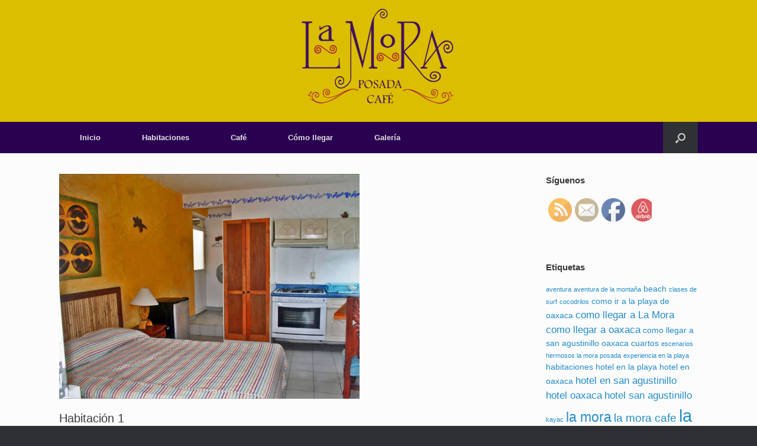

--- FILE ---
content_type: text/html; charset=UTF-8
request_url: https://lamoraposada.com/habitacion-1/
body_size: 11264
content:
<!DOCTYPE html>
<html dir="ltr" lang="es" prefix="og: https://ogp.me/ns#">
<head>
	<meta charset="UTF-8" />
	<meta http-equiv="X-UA-Compatible" content="IE=10" />
	<link rel="profile" href="http://gmpg.org/xfn/11" />
	<link rel="pingback" href="https://lamoraposada.com/xmlrpc.php" />
	<title>Hotel rooms in San Agustinillo Oaxaca México | La Mora Posada &amp; Café</title>

		<!-- All in One SEO 4.5.1.1 - aioseo.com -->
		<meta name="description" content="Find clean, rustic, mexican rooms in La Mora Posada Café at San Agustinillo, Oaxaca, México" />
		<meta name="robots" content="max-image-preview:large" />
		<link rel="canonical" href="https://lamoraposada.com/habitacion-1/" />
		<meta name="generator" content="All in One SEO (AIOSEO) 4.5.1.1" />
		<meta property="og:locale" content="es_ES" />
		<meta property="og:site_name" content="La Mora Posada &amp; Café | San Agustinillo, Oaxaca" />
		<meta property="og:type" content="article" />
		<meta property="og:title" content="Hotel rooms in San Agustinillo Oaxaca México | La Mora Posada &amp; Café" />
		<meta property="og:description" content="Find clean, rustic, mexican rooms in La Mora Posada Café at San Agustinillo, Oaxaca, México" />
		<meta property="og:url" content="https://lamoraposada.com/habitacion-1/" />
		<meta property="article:published_time" content="2011-09-14T10:22:30+00:00" />
		<meta property="article:modified_time" content="2011-10-20T10:27:19+00:00" />
		<meta name="twitter:card" content="summary_large_image" />
		<meta name="twitter:title" content="Hotel rooms in San Agustinillo Oaxaca México | La Mora Posada &amp; Café" />
		<meta name="twitter:description" content="Find clean, rustic, mexican rooms in La Mora Posada Café at San Agustinillo, Oaxaca, México" />
		<script type="application/ld+json" class="aioseo-schema">
			{"@context":"https:\/\/schema.org","@graph":[{"@type":"Article","@id":"https:\/\/lamoraposada.com\/habitacion-1\/#article","name":"Hotel rooms in San Agustinillo Oaxaca M\u00e9xico | La Mora Posada & Caf\u00e9","headline":"Habitaci\u00f3n 1","author":{"@id":"https:\/\/lamoraposada.com\/author\/mora\/#author"},"publisher":{"@id":"https:\/\/lamoraposada.com\/#organization"},"image":{"@type":"ImageObject","url":"https:\/\/lamoraposada.com\/wp-content\/uploads\/cuarto11.jpg","width":800,"height":599},"datePublished":"2011-09-14T10:22:30-04:00","dateModified":"2011-10-20T10:27:19-04:00","inLanguage":"es-ES","mainEntityOfPage":{"@id":"https:\/\/lamoraposada.com\/habitacion-1\/#webpage"},"isPartOf":{"@id":"https:\/\/lamoraposada.com\/habitacion-1\/#webpage"},"articleSection":"Oaxaca Hotel, clean rooms mexico, cuarto, habitaci\u00f3n, la mora, la mora hotel, la mora posada, la mora posada cafe, mexican beach, mexican hotels, oaxaca hotels, pacific coast, rooms, rooms at the beach, visit mexico, visit oaxaca, visit san agustinillo"},{"@type":"BreadcrumbList","@id":"https:\/\/lamoraposada.com\/habitacion-1\/#breadcrumblist","itemListElement":[{"@type":"ListItem","@id":"https:\/\/lamoraposada.com\/#listItem","position":1,"name":"Hogar","item":"https:\/\/lamoraposada.com\/","nextItem":"https:\/\/lamoraposada.com\/habitacion-1\/#listItem"},{"@type":"ListItem","@id":"https:\/\/lamoraposada.com\/habitacion-1\/#listItem","position":2,"name":"Habitaci\u00f3n 1","previousItem":"https:\/\/lamoraposada.com\/#listItem"}]},{"@type":"Organization","@id":"https:\/\/lamoraposada.com\/#organization","name":"La Mora Posada & Caf\u00e9","url":"https:\/\/lamoraposada.com\/"},{"@type":"Person","@id":"https:\/\/lamoraposada.com\/author\/mora\/#author","url":"https:\/\/lamoraposada.com\/author\/mora\/","name":"Mora","image":{"@type":"ImageObject","@id":"https:\/\/lamoraposada.com\/habitacion-1\/#authorImage","url":"https:\/\/secure.gravatar.com\/avatar\/9b3c6e3184cceb5dc784037858990ed4?s=96&d=mm&r=g","width":96,"height":96,"caption":"Mora"}},{"@type":"WebPage","@id":"https:\/\/lamoraposada.com\/habitacion-1\/#webpage","url":"https:\/\/lamoraposada.com\/habitacion-1\/","name":"Hotel rooms in San Agustinillo Oaxaca M\u00e9xico | La Mora Posada & Caf\u00e9","description":"Find clean, rustic, mexican rooms in La Mora Posada Caf\u00e9 at San Agustinillo, Oaxaca, M\u00e9xico","inLanguage":"es-ES","isPartOf":{"@id":"https:\/\/lamoraposada.com\/#website"},"breadcrumb":{"@id":"https:\/\/lamoraposada.com\/habitacion-1\/#breadcrumblist"},"author":{"@id":"https:\/\/lamoraposada.com\/author\/mora\/#author"},"creator":{"@id":"https:\/\/lamoraposada.com\/author\/mora\/#author"},"image":{"@type":"ImageObject","url":"https:\/\/lamoraposada.com\/wp-content\/uploads\/cuarto11.jpg","@id":"https:\/\/lamoraposada.com\/habitacion-1\/#mainImage","width":800,"height":599},"primaryImageOfPage":{"@id":"https:\/\/lamoraposada.com\/habitacion-1\/#mainImage"},"datePublished":"2011-09-14T10:22:30-04:00","dateModified":"2011-10-20T10:27:19-04:00"},{"@type":"WebSite","@id":"https:\/\/lamoraposada.com\/#website","url":"https:\/\/lamoraposada.com\/","name":"La Mora Posada & Caf\u00e9","description":"San Agustinillo, Oaxaca","inLanguage":"es-ES","publisher":{"@id":"https:\/\/lamoraposada.com\/#organization"}}]}
		</script>
		<!-- All in One SEO -->

<link rel="alternate" type="application/rss+xml" title="La Mora Posada &amp; Café &raquo; Feed" href="https://lamoraposada.com/feed/" />
<link rel="alternate" type="application/rss+xml" title="La Mora Posada &amp; Café &raquo; Feed de los comentarios" href="https://lamoraposada.com/comments/feed/" />
<script type="text/javascript">
window._wpemojiSettings = {"baseUrl":"https:\/\/s.w.org\/images\/core\/emoji\/14.0.0\/72x72\/","ext":".png","svgUrl":"https:\/\/s.w.org\/images\/core\/emoji\/14.0.0\/svg\/","svgExt":".svg","source":{"concatemoji":"https:\/\/lamoraposada.com\/wp-includes\/js\/wp-emoji-release.min.js?ver=6.1.8"}};
/*! This file is auto-generated */
!function(e,a,t){var n,r,o,i=a.createElement("canvas"),p=i.getContext&&i.getContext("2d");function s(e,t){var a=String.fromCharCode,e=(p.clearRect(0,0,i.width,i.height),p.fillText(a.apply(this,e),0,0),i.toDataURL());return p.clearRect(0,0,i.width,i.height),p.fillText(a.apply(this,t),0,0),e===i.toDataURL()}function c(e){var t=a.createElement("script");t.src=e,t.defer=t.type="text/javascript",a.getElementsByTagName("head")[0].appendChild(t)}for(o=Array("flag","emoji"),t.supports={everything:!0,everythingExceptFlag:!0},r=0;r<o.length;r++)t.supports[o[r]]=function(e){if(p&&p.fillText)switch(p.textBaseline="top",p.font="600 32px Arial",e){case"flag":return s([127987,65039,8205,9895,65039],[127987,65039,8203,9895,65039])?!1:!s([55356,56826,55356,56819],[55356,56826,8203,55356,56819])&&!s([55356,57332,56128,56423,56128,56418,56128,56421,56128,56430,56128,56423,56128,56447],[55356,57332,8203,56128,56423,8203,56128,56418,8203,56128,56421,8203,56128,56430,8203,56128,56423,8203,56128,56447]);case"emoji":return!s([129777,127995,8205,129778,127999],[129777,127995,8203,129778,127999])}return!1}(o[r]),t.supports.everything=t.supports.everything&&t.supports[o[r]],"flag"!==o[r]&&(t.supports.everythingExceptFlag=t.supports.everythingExceptFlag&&t.supports[o[r]]);t.supports.everythingExceptFlag=t.supports.everythingExceptFlag&&!t.supports.flag,t.DOMReady=!1,t.readyCallback=function(){t.DOMReady=!0},t.supports.everything||(n=function(){t.readyCallback()},a.addEventListener?(a.addEventListener("DOMContentLoaded",n,!1),e.addEventListener("load",n,!1)):(e.attachEvent("onload",n),a.attachEvent("onreadystatechange",function(){"complete"===a.readyState&&t.readyCallback()})),(e=t.source||{}).concatemoji?c(e.concatemoji):e.wpemoji&&e.twemoji&&(c(e.twemoji),c(e.wpemoji)))}(window,document,window._wpemojiSettings);
</script>
<style type="text/css">
img.wp-smiley,
img.emoji {
	display: inline !important;
	border: none !important;
	box-shadow: none !important;
	height: 1em !important;
	width: 1em !important;
	margin: 0 0.07em !important;
	vertical-align: -0.1em !important;
	background: none !important;
	padding: 0 !important;
}
</style>
	<link rel='stylesheet' id='wp-block-library-css' href='https://lamoraposada.com/wp-includes/css/dist/block-library/style.min.css?ver=6.1.8' type='text/css' media='all' />
<link rel='stylesheet' id='classic-theme-styles-css' href='https://lamoraposada.com/wp-includes/css/classic-themes.min.css?ver=1' type='text/css' media='all' />
<style id='global-styles-inline-css' type='text/css'>
body{--wp--preset--color--black: #000000;--wp--preset--color--cyan-bluish-gray: #abb8c3;--wp--preset--color--white: #ffffff;--wp--preset--color--pale-pink: #f78da7;--wp--preset--color--vivid-red: #cf2e2e;--wp--preset--color--luminous-vivid-orange: #ff6900;--wp--preset--color--luminous-vivid-amber: #fcb900;--wp--preset--color--light-green-cyan: #7bdcb5;--wp--preset--color--vivid-green-cyan: #00d084;--wp--preset--color--pale-cyan-blue: #8ed1fc;--wp--preset--color--vivid-cyan-blue: #0693e3;--wp--preset--color--vivid-purple: #9b51e0;--wp--preset--gradient--vivid-cyan-blue-to-vivid-purple: linear-gradient(135deg,rgba(6,147,227,1) 0%,rgb(155,81,224) 100%);--wp--preset--gradient--light-green-cyan-to-vivid-green-cyan: linear-gradient(135deg,rgb(122,220,180) 0%,rgb(0,208,130) 100%);--wp--preset--gradient--luminous-vivid-amber-to-luminous-vivid-orange: linear-gradient(135deg,rgba(252,185,0,1) 0%,rgba(255,105,0,1) 100%);--wp--preset--gradient--luminous-vivid-orange-to-vivid-red: linear-gradient(135deg,rgba(255,105,0,1) 0%,rgb(207,46,46) 100%);--wp--preset--gradient--very-light-gray-to-cyan-bluish-gray: linear-gradient(135deg,rgb(238,238,238) 0%,rgb(169,184,195) 100%);--wp--preset--gradient--cool-to-warm-spectrum: linear-gradient(135deg,rgb(74,234,220) 0%,rgb(151,120,209) 20%,rgb(207,42,186) 40%,rgb(238,44,130) 60%,rgb(251,105,98) 80%,rgb(254,248,76) 100%);--wp--preset--gradient--blush-light-purple: linear-gradient(135deg,rgb(255,206,236) 0%,rgb(152,150,240) 100%);--wp--preset--gradient--blush-bordeaux: linear-gradient(135deg,rgb(254,205,165) 0%,rgb(254,45,45) 50%,rgb(107,0,62) 100%);--wp--preset--gradient--luminous-dusk: linear-gradient(135deg,rgb(255,203,112) 0%,rgb(199,81,192) 50%,rgb(65,88,208) 100%);--wp--preset--gradient--pale-ocean: linear-gradient(135deg,rgb(255,245,203) 0%,rgb(182,227,212) 50%,rgb(51,167,181) 100%);--wp--preset--gradient--electric-grass: linear-gradient(135deg,rgb(202,248,128) 0%,rgb(113,206,126) 100%);--wp--preset--gradient--midnight: linear-gradient(135deg,rgb(2,3,129) 0%,rgb(40,116,252) 100%);--wp--preset--duotone--dark-grayscale: url('#wp-duotone-dark-grayscale');--wp--preset--duotone--grayscale: url('#wp-duotone-grayscale');--wp--preset--duotone--purple-yellow: url('#wp-duotone-purple-yellow');--wp--preset--duotone--blue-red: url('#wp-duotone-blue-red');--wp--preset--duotone--midnight: url('#wp-duotone-midnight');--wp--preset--duotone--magenta-yellow: url('#wp-duotone-magenta-yellow');--wp--preset--duotone--purple-green: url('#wp-duotone-purple-green');--wp--preset--duotone--blue-orange: url('#wp-duotone-blue-orange');--wp--preset--font-size--small: 13px;--wp--preset--font-size--medium: 20px;--wp--preset--font-size--large: 36px;--wp--preset--font-size--x-large: 42px;--wp--preset--spacing--20: 0.44rem;--wp--preset--spacing--30: 0.67rem;--wp--preset--spacing--40: 1rem;--wp--preset--spacing--50: 1.5rem;--wp--preset--spacing--60: 2.25rem;--wp--preset--spacing--70: 3.38rem;--wp--preset--spacing--80: 5.06rem;}:where(.is-layout-flex){gap: 0.5em;}body .is-layout-flow > .alignleft{float: left;margin-inline-start: 0;margin-inline-end: 2em;}body .is-layout-flow > .alignright{float: right;margin-inline-start: 2em;margin-inline-end: 0;}body .is-layout-flow > .aligncenter{margin-left: auto !important;margin-right: auto !important;}body .is-layout-constrained > .alignleft{float: left;margin-inline-start: 0;margin-inline-end: 2em;}body .is-layout-constrained > .alignright{float: right;margin-inline-start: 2em;margin-inline-end: 0;}body .is-layout-constrained > .aligncenter{margin-left: auto !important;margin-right: auto !important;}body .is-layout-constrained > :where(:not(.alignleft):not(.alignright):not(.alignfull)){max-width: var(--wp--style--global--content-size);margin-left: auto !important;margin-right: auto !important;}body .is-layout-constrained > .alignwide{max-width: var(--wp--style--global--wide-size);}body .is-layout-flex{display: flex;}body .is-layout-flex{flex-wrap: wrap;align-items: center;}body .is-layout-flex > *{margin: 0;}:where(.wp-block-columns.is-layout-flex){gap: 2em;}.has-black-color{color: var(--wp--preset--color--black) !important;}.has-cyan-bluish-gray-color{color: var(--wp--preset--color--cyan-bluish-gray) !important;}.has-white-color{color: var(--wp--preset--color--white) !important;}.has-pale-pink-color{color: var(--wp--preset--color--pale-pink) !important;}.has-vivid-red-color{color: var(--wp--preset--color--vivid-red) !important;}.has-luminous-vivid-orange-color{color: var(--wp--preset--color--luminous-vivid-orange) !important;}.has-luminous-vivid-amber-color{color: var(--wp--preset--color--luminous-vivid-amber) !important;}.has-light-green-cyan-color{color: var(--wp--preset--color--light-green-cyan) !important;}.has-vivid-green-cyan-color{color: var(--wp--preset--color--vivid-green-cyan) !important;}.has-pale-cyan-blue-color{color: var(--wp--preset--color--pale-cyan-blue) !important;}.has-vivid-cyan-blue-color{color: var(--wp--preset--color--vivid-cyan-blue) !important;}.has-vivid-purple-color{color: var(--wp--preset--color--vivid-purple) !important;}.has-black-background-color{background-color: var(--wp--preset--color--black) !important;}.has-cyan-bluish-gray-background-color{background-color: var(--wp--preset--color--cyan-bluish-gray) !important;}.has-white-background-color{background-color: var(--wp--preset--color--white) !important;}.has-pale-pink-background-color{background-color: var(--wp--preset--color--pale-pink) !important;}.has-vivid-red-background-color{background-color: var(--wp--preset--color--vivid-red) !important;}.has-luminous-vivid-orange-background-color{background-color: var(--wp--preset--color--luminous-vivid-orange) !important;}.has-luminous-vivid-amber-background-color{background-color: var(--wp--preset--color--luminous-vivid-amber) !important;}.has-light-green-cyan-background-color{background-color: var(--wp--preset--color--light-green-cyan) !important;}.has-vivid-green-cyan-background-color{background-color: var(--wp--preset--color--vivid-green-cyan) !important;}.has-pale-cyan-blue-background-color{background-color: var(--wp--preset--color--pale-cyan-blue) !important;}.has-vivid-cyan-blue-background-color{background-color: var(--wp--preset--color--vivid-cyan-blue) !important;}.has-vivid-purple-background-color{background-color: var(--wp--preset--color--vivid-purple) !important;}.has-black-border-color{border-color: var(--wp--preset--color--black) !important;}.has-cyan-bluish-gray-border-color{border-color: var(--wp--preset--color--cyan-bluish-gray) !important;}.has-white-border-color{border-color: var(--wp--preset--color--white) !important;}.has-pale-pink-border-color{border-color: var(--wp--preset--color--pale-pink) !important;}.has-vivid-red-border-color{border-color: var(--wp--preset--color--vivid-red) !important;}.has-luminous-vivid-orange-border-color{border-color: var(--wp--preset--color--luminous-vivid-orange) !important;}.has-luminous-vivid-amber-border-color{border-color: var(--wp--preset--color--luminous-vivid-amber) !important;}.has-light-green-cyan-border-color{border-color: var(--wp--preset--color--light-green-cyan) !important;}.has-vivid-green-cyan-border-color{border-color: var(--wp--preset--color--vivid-green-cyan) !important;}.has-pale-cyan-blue-border-color{border-color: var(--wp--preset--color--pale-cyan-blue) !important;}.has-vivid-cyan-blue-border-color{border-color: var(--wp--preset--color--vivid-cyan-blue) !important;}.has-vivid-purple-border-color{border-color: var(--wp--preset--color--vivid-purple) !important;}.has-vivid-cyan-blue-to-vivid-purple-gradient-background{background: var(--wp--preset--gradient--vivid-cyan-blue-to-vivid-purple) !important;}.has-light-green-cyan-to-vivid-green-cyan-gradient-background{background: var(--wp--preset--gradient--light-green-cyan-to-vivid-green-cyan) !important;}.has-luminous-vivid-amber-to-luminous-vivid-orange-gradient-background{background: var(--wp--preset--gradient--luminous-vivid-amber-to-luminous-vivid-orange) !important;}.has-luminous-vivid-orange-to-vivid-red-gradient-background{background: var(--wp--preset--gradient--luminous-vivid-orange-to-vivid-red) !important;}.has-very-light-gray-to-cyan-bluish-gray-gradient-background{background: var(--wp--preset--gradient--very-light-gray-to-cyan-bluish-gray) !important;}.has-cool-to-warm-spectrum-gradient-background{background: var(--wp--preset--gradient--cool-to-warm-spectrum) !important;}.has-blush-light-purple-gradient-background{background: var(--wp--preset--gradient--blush-light-purple) !important;}.has-blush-bordeaux-gradient-background{background: var(--wp--preset--gradient--blush-bordeaux) !important;}.has-luminous-dusk-gradient-background{background: var(--wp--preset--gradient--luminous-dusk) !important;}.has-pale-ocean-gradient-background{background: var(--wp--preset--gradient--pale-ocean) !important;}.has-electric-grass-gradient-background{background: var(--wp--preset--gradient--electric-grass) !important;}.has-midnight-gradient-background{background: var(--wp--preset--gradient--midnight) !important;}.has-small-font-size{font-size: var(--wp--preset--font-size--small) !important;}.has-medium-font-size{font-size: var(--wp--preset--font-size--medium) !important;}.has-large-font-size{font-size: var(--wp--preset--font-size--large) !important;}.has-x-large-font-size{font-size: var(--wp--preset--font-size--x-large) !important;}
.wp-block-navigation a:where(:not(.wp-element-button)){color: inherit;}
:where(.wp-block-columns.is-layout-flex){gap: 2em;}
.wp-block-pullquote{font-size: 1.5em;line-height: 1.6;}
</style>
<link rel='stylesheet' id='contact-form-7-css' href='https://lamoraposada.com/wp-content/plugins/contact-form-7/includes/css/styles.css?ver=5.7.2' type='text/css' media='all' />
<link rel='stylesheet' id='SFSImainCss-css' href='https://lamoraposada.com/wp-content/plugins/ultimate-social-media-icons/css/sfsi-style.css?ver=2.8.6' type='text/css' media='all' />
<link rel='stylesheet' id='vantage-style-css' href='https://lamoraposada.com/wp-content/themes/vantage/style.css?ver=1.13' type='text/css' media='all' />
<link rel='stylesheet' id='font-awesome-css' href='https://lamoraposada.com/wp-content/themes/vantage/fontawesome/css/font-awesome.css?ver=4.6.2' type='text/css' media='all' />
<link rel='stylesheet' id='siteorigin-mobilenav-css' href='https://lamoraposada.com/wp-content/themes/vantage/inc/mobilenav/css/mobilenav.css?ver=1.13' type='text/css' media='all' />
<link rel='stylesheet' id='msl-main-css' href='https://lamoraposada.com/wp-content/plugins/master-slider/public/assets/css/masterslider.main.css?ver=3.9.5' type='text/css' media='all' />
<link rel='stylesheet' id='msl-custom-css' href='https://lamoraposada.com/wp-content/uploads/master-slider/custom.css?ver=10.7' type='text/css' media='all' />
<script type='text/javascript' src='https://lamoraposada.com/wp-includes/js/jquery/jquery.min.js?ver=3.6.1' id='jquery-core-js'></script>
<script type='text/javascript' src='https://lamoraposada.com/wp-includes/js/jquery/jquery-migrate.min.js?ver=3.3.2' id='jquery-migrate-js'></script>
<script type='text/javascript' src='https://lamoraposada.com/wp-content/themes/vantage/js/jquery.flexslider.min.js?ver=2.1' id='jquery-flexslider-js'></script>
<script type='text/javascript' src='https://lamoraposada.com/wp-content/themes/vantage/js/jquery.touchSwipe.min.js?ver=1.6.6' id='jquery-touchswipe-js'></script>
<script type='text/javascript' src='https://lamoraposada.com/wp-content/themes/vantage/js/jquery.theme-main.min.js?ver=1.13' id='vantage-main-js'></script>
<script type='text/javascript' src='https://lamoraposada.com/wp-content/plugins/so-widgets-bundle/js/lib/jquery.fitvids.min.js?ver=1.1' id='jquery-fitvids-js'></script>
<!--[if lt IE 9]>
<script type='text/javascript' src='https://lamoraposada.com/wp-content/themes/vantage/js/html5.min.js?ver=3.7.3' id='vantage-html5-js'></script>
<![endif]-->
<!--[if (gte IE 6)&(lte IE 8)]>
<script type='text/javascript' src='https://lamoraposada.com/wp-content/themes/vantage/js/selectivizr.min.js?ver=1.0.2' id='vantage-selectivizr-js'></script>
<![endif]-->
<script type='text/javascript' id='siteorigin-mobilenav-js-extra'>
/* <![CDATA[ */
var mobileNav = {"search":{"url":"https:\/\/lamoraposada.com","placeholder":"B\u00fasqueda"},"text":{"navigate":"Men\u00fa","back":"Volver","close":"Cerrar"},"nextIconUrl":"https:\/\/lamoraposada.com\/wp-content\/themes\/vantage\/inc\/mobilenav\/images\/next.png","mobileMenuClose":"<i class=\"fa fa-times\"><\/i>"};
/* ]]> */
</script>
<script type='text/javascript' src='https://lamoraposada.com/wp-content/themes/vantage/inc/mobilenav/js/mobilenav.min.js?ver=1.13' id='siteorigin-mobilenav-js'></script>
<link rel="https://api.w.org/" href="https://lamoraposada.com/wp-json/" /><link rel="alternate" type="application/json" href="https://lamoraposada.com/wp-json/wp/v2/posts/295" /><link rel="EditURI" type="application/rsd+xml" title="RSD" href="https://lamoraposada.com/xmlrpc.php?rsd" />
<link rel="wlwmanifest" type="application/wlwmanifest+xml" href="https://lamoraposada.com/wp-includes/wlwmanifest.xml" />
<meta name="generator" content="WordPress 6.1.8" />
<link rel='shortlink' href='https://lamoraposada.com/?p=295' />
<link rel="alternate" type="application/json+oembed" href="https://lamoraposada.com/wp-json/oembed/1.0/embed?url=https%3A%2F%2Flamoraposada.com%2Fhabitacion-1%2F" />
<link rel="alternate" type="text/xml+oembed" href="https://lamoraposada.com/wp-json/oembed/1.0/embed?url=https%3A%2F%2Flamoraposada.com%2Fhabitacion-1%2F&#038;format=xml" />
<script>var ms_grabbing_curosr = 'https://lamoraposada.com/wp-content/plugins/master-slider/public/assets/css/common/grabbing.cur', ms_grab_curosr = 'https://lamoraposada.com/wp-content/plugins/master-slider/public/assets/css/common/grab.cur';</script>
<meta name="generator" content="MasterSlider 3.9.5 - Responsive Touch Image Slider | avt.li/msf" />
<meta name="follow.[base64]" content="BMPUU5MqC0l4Zr5y4swe"/><meta name="viewport" content="width=device-width, initial-scale=1" />		<style type="text/css">
			.so-mobilenav-mobile + * { display: none; }
			@media screen and (max-width: 480px) { .so-mobilenav-mobile + * { display: block; } .so-mobilenav-standard + * { display: none; } .site-navigation #search-icon { display: none; } }
		</style>
		<style type="text/css" media="screen">
		#footer-widgets .widget { width: 50%; }
		#masthead-widgets .widget { width: 100%; }
	</style>
	<style type="text/css" id="vantage-footer-widgets">#footer-widgets aside { width : 50%; } </style> <style type="text/css" id="customizer-css">#masthead .hgroup h1, #masthead.masthead-logo-in-menu .logo > h1 { font-size: 36px } #masthead .hgroup { padding-top: 0px; padding-bottom: 0px } #masthead .hgroup .logo { text-align: center } #masthead .hgroup .logo, #masthead .hgroup .site-logo-link { float: none } #masthead .hgroup .logo img, #masthead .hgroup .site-logo-link img { display: block; margin: 0 auto } .main-navigation { background-color: #2a0051 } .main-navigation ul ul { background-color: #2a0051 } .main-navigation ul li:hover > a, .main-navigation ul li:focus > a, #search-icon #search-icon-icon:hover, #search-icon #search-icon-icon:focus { background-color: #dbbe00 } .main-navigation ul ul li:hover > a { background-color: #dbbe00 } .main-navigation ul li.current-menu-item > a, .main-navigation ul li.current_page_item > a  { background-color: #dbbe00 } a.button, button, html input[type="button"], input[type="reset"], input[type="submit"], .post-navigation a, #image-navigation a, article.post .more-link, article.page .more-link, .paging-navigation a, .woocommerce #page-wrapper .button, .woocommerce a.button, .woocommerce .checkout-button, .woocommerce input.button, #infinite-handle span button { text-shadow: none } a.button, button, html input[type="button"], input[type="reset"], input[type="submit"], .post-navigation a, #image-navigation a, article.post .more-link, article.page .more-link, .paging-navigation a, .woocommerce #page-wrapper .button, .woocommerce a.button, .woocommerce .checkout-button, .woocommerce input.button, .woocommerce #respond input#submit.alt, .woocommerce a.button.alt, .woocommerce button.button.alt, .woocommerce input.button.alt, #infinite-handle span { -webkit-box-shadow: none; -moz-box-shadow: none; box-shadow: none } #masthead { background-color: #dbbe00; background-size: cover } </style><link rel="icon" href="https://lamoraposada.com/wp-content/uploads/logo-1.png" sizes="32x32" />
<link rel="icon" href="https://lamoraposada.com/wp-content/uploads/logo-1.png" sizes="192x192" />
<link rel="apple-touch-icon" href="https://lamoraposada.com/wp-content/uploads/logo-1.png" />
<meta name="msapplication-TileImage" content="https://lamoraposada.com/wp-content/uploads/logo-1.png" />
</head>

<body class="post-template-default single single-post postid-295 single-format-standard _masterslider _ms_version_3.9.5 sfsi_actvite_theme_default responsive layout-full no-js has-sidebar has-menu-search page-layout-default mobilenav">
<svg xmlns="http://www.w3.org/2000/svg" viewBox="0 0 0 0" width="0" height="0" focusable="false" role="none" style="visibility: hidden; position: absolute; left: -9999px; overflow: hidden;" ><defs><filter id="wp-duotone-dark-grayscale"><feColorMatrix color-interpolation-filters="sRGB" type="matrix" values=" .299 .587 .114 0 0 .299 .587 .114 0 0 .299 .587 .114 0 0 .299 .587 .114 0 0 " /><feComponentTransfer color-interpolation-filters="sRGB" ><feFuncR type="table" tableValues="0 0.49803921568627" /><feFuncG type="table" tableValues="0 0.49803921568627" /><feFuncB type="table" tableValues="0 0.49803921568627" /><feFuncA type="table" tableValues="1 1" /></feComponentTransfer><feComposite in2="SourceGraphic" operator="in" /></filter></defs></svg><svg xmlns="http://www.w3.org/2000/svg" viewBox="0 0 0 0" width="0" height="0" focusable="false" role="none" style="visibility: hidden; position: absolute; left: -9999px; overflow: hidden;" ><defs><filter id="wp-duotone-grayscale"><feColorMatrix color-interpolation-filters="sRGB" type="matrix" values=" .299 .587 .114 0 0 .299 .587 .114 0 0 .299 .587 .114 0 0 .299 .587 .114 0 0 " /><feComponentTransfer color-interpolation-filters="sRGB" ><feFuncR type="table" tableValues="0 1" /><feFuncG type="table" tableValues="0 1" /><feFuncB type="table" tableValues="0 1" /><feFuncA type="table" tableValues="1 1" /></feComponentTransfer><feComposite in2="SourceGraphic" operator="in" /></filter></defs></svg><svg xmlns="http://www.w3.org/2000/svg" viewBox="0 0 0 0" width="0" height="0" focusable="false" role="none" style="visibility: hidden; position: absolute; left: -9999px; overflow: hidden;" ><defs><filter id="wp-duotone-purple-yellow"><feColorMatrix color-interpolation-filters="sRGB" type="matrix" values=" .299 .587 .114 0 0 .299 .587 .114 0 0 .299 .587 .114 0 0 .299 .587 .114 0 0 " /><feComponentTransfer color-interpolation-filters="sRGB" ><feFuncR type="table" tableValues="0.54901960784314 0.98823529411765" /><feFuncG type="table" tableValues="0 1" /><feFuncB type="table" tableValues="0.71764705882353 0.25490196078431" /><feFuncA type="table" tableValues="1 1" /></feComponentTransfer><feComposite in2="SourceGraphic" operator="in" /></filter></defs></svg><svg xmlns="http://www.w3.org/2000/svg" viewBox="0 0 0 0" width="0" height="0" focusable="false" role="none" style="visibility: hidden; position: absolute; left: -9999px; overflow: hidden;" ><defs><filter id="wp-duotone-blue-red"><feColorMatrix color-interpolation-filters="sRGB" type="matrix" values=" .299 .587 .114 0 0 .299 .587 .114 0 0 .299 .587 .114 0 0 .299 .587 .114 0 0 " /><feComponentTransfer color-interpolation-filters="sRGB" ><feFuncR type="table" tableValues="0 1" /><feFuncG type="table" tableValues="0 0.27843137254902" /><feFuncB type="table" tableValues="0.5921568627451 0.27843137254902" /><feFuncA type="table" tableValues="1 1" /></feComponentTransfer><feComposite in2="SourceGraphic" operator="in" /></filter></defs></svg><svg xmlns="http://www.w3.org/2000/svg" viewBox="0 0 0 0" width="0" height="0" focusable="false" role="none" style="visibility: hidden; position: absolute; left: -9999px; overflow: hidden;" ><defs><filter id="wp-duotone-midnight"><feColorMatrix color-interpolation-filters="sRGB" type="matrix" values=" .299 .587 .114 0 0 .299 .587 .114 0 0 .299 .587 .114 0 0 .299 .587 .114 0 0 " /><feComponentTransfer color-interpolation-filters="sRGB" ><feFuncR type="table" tableValues="0 0" /><feFuncG type="table" tableValues="0 0.64705882352941" /><feFuncB type="table" tableValues="0 1" /><feFuncA type="table" tableValues="1 1" /></feComponentTransfer><feComposite in2="SourceGraphic" operator="in" /></filter></defs></svg><svg xmlns="http://www.w3.org/2000/svg" viewBox="0 0 0 0" width="0" height="0" focusable="false" role="none" style="visibility: hidden; position: absolute; left: -9999px; overflow: hidden;" ><defs><filter id="wp-duotone-magenta-yellow"><feColorMatrix color-interpolation-filters="sRGB" type="matrix" values=" .299 .587 .114 0 0 .299 .587 .114 0 0 .299 .587 .114 0 0 .299 .587 .114 0 0 " /><feComponentTransfer color-interpolation-filters="sRGB" ><feFuncR type="table" tableValues="0.78039215686275 1" /><feFuncG type="table" tableValues="0 0.94901960784314" /><feFuncB type="table" tableValues="0.35294117647059 0.47058823529412" /><feFuncA type="table" tableValues="1 1" /></feComponentTransfer><feComposite in2="SourceGraphic" operator="in" /></filter></defs></svg><svg xmlns="http://www.w3.org/2000/svg" viewBox="0 0 0 0" width="0" height="0" focusable="false" role="none" style="visibility: hidden; position: absolute; left: -9999px; overflow: hidden;" ><defs><filter id="wp-duotone-purple-green"><feColorMatrix color-interpolation-filters="sRGB" type="matrix" values=" .299 .587 .114 0 0 .299 .587 .114 0 0 .299 .587 .114 0 0 .299 .587 .114 0 0 " /><feComponentTransfer color-interpolation-filters="sRGB" ><feFuncR type="table" tableValues="0.65098039215686 0.40392156862745" /><feFuncG type="table" tableValues="0 1" /><feFuncB type="table" tableValues="0.44705882352941 0.4" /><feFuncA type="table" tableValues="1 1" /></feComponentTransfer><feComposite in2="SourceGraphic" operator="in" /></filter></defs></svg><svg xmlns="http://www.w3.org/2000/svg" viewBox="0 0 0 0" width="0" height="0" focusable="false" role="none" style="visibility: hidden; position: absolute; left: -9999px; overflow: hidden;" ><defs><filter id="wp-duotone-blue-orange"><feColorMatrix color-interpolation-filters="sRGB" type="matrix" values=" .299 .587 .114 0 0 .299 .587 .114 0 0 .299 .587 .114 0 0 .299 .587 .114 0 0 " /><feComponentTransfer color-interpolation-filters="sRGB" ><feFuncR type="table" tableValues="0.098039215686275 1" /><feFuncG type="table" tableValues="0 0.66274509803922" /><feFuncB type="table" tableValues="0.84705882352941 0.41960784313725" /><feFuncA type="table" tableValues="1 1" /></feComponentTransfer><feComposite in2="SourceGraphic" operator="in" /></filter></defs></svg>

<div id="page-wrapper">

	<a class="skip-link screen-reader-text" href="#content">Saltar al contenido</a>

	
	
		<header id="masthead" class="site-header" role="banner">

	<div class="hgroup full-container ">

		
			<a href="https://lamoraposada.com/" title="La Mora Posada &amp; Café" rel="home" class="logo">
				<img src="https://lamoraposada.com/wp-content/uploads/la-mora-logo-e1528399693478.png"  class="logo-height-constrain"  width="300"  height="206"  alt="La Mora Posada &amp; Café logo"  />			</a>
			
				<div class="support-text">
									</div>

			
		
	</div><!-- .hgroup.full-container -->

	
<nav role="navigation" class="site-navigation main-navigation primary use-sticky-menu mobile-navigation">

	<div class="full-container">
							<div id="search-icon">
				<div id="search-icon-icon" tabindex="0" aria-label="Abrir el buscador"><div class="vantage-icon-search"></div></div>
				
<form method="get" class="searchform" action="https://lamoraposada.com/" role="search">
	<label for="search-form" class="screen-reader-text">Buscar:</label>
	<input type="search" name="s" class="field" id="search-form" value="" placeholder="Búsqueda"/>
</form>
			</div>
		
					<div id="so-mobilenav-standard-1" data-id="1" class="so-mobilenav-standard"></div><div class="menu-principal-container"><ul id="menu-principal" class="menu"><li id="menu-item-139" class="menu-item menu-item-type-custom menu-item-object-custom menu-item-home menu-item-139"><a href="http://lamoraposada.com/"><span class="icon"></span>Inicio</a></li>
<li id="menu-item-1222" class="menu-item menu-item-type-post_type menu-item-object-page menu-item-1222"><a href="https://lamoraposada.com/posada/habitaciones/">Habitaciones</a></li>
<li id="menu-item-1121" class="menu-item menu-item-type-post_type menu-item-object-page menu-item-1121"><a href="https://lamoraposada.com/cafe/">Café</a></li>
<li id="menu-item-935" class="menu-item menu-item-type-post_type menu-item-object-page menu-item-935"><a href="https://lamoraposada.com/como-llegar/">Cómo llegar</a></li>
<li id="menu-item-1237" class="menu-item menu-item-type-post_type menu-item-object-page menu-item-1237"><a href="https://lamoraposada.com/galeria/">Galería</a></li>
</ul></div><div id="so-mobilenav-mobile-1" data-id="1" class="so-mobilenav-mobile"></div><div class="menu-mobilenav-container"><ul id="mobile-nav-item-wrap-1" class="menu"><li><a href="#" class="mobilenav-main-link" data-id="1"><span class="mobile-nav-icon"></span>Menú</a></li></ul></div>			</div>
</nav><!-- .site-navigation .main-navigation -->

</header><!-- #masthead .site-header -->

	
	
	
	
	<div id="main" class="site-main">
		<div class="full-container">
			
<div id="primary" class="content-area">
	<div id="content" class="site-content" role="main">

	
		
<article id="post-295" class="post post-295 type-post status-publish format-standard has-post-thumbnail hentry category-oaxaca-hotel tag-clean-rooms-mexico tag-cuarto tag-habitacion tag-la-mora tag-la-mora-hotel tag-la-mora-posada tag-la-mora-posada-cafe tag-mexican-beach tag-mexican-hotels tag-oaxaca-hotels tag-pacific-coast tag-rooms tag-rooms-at-the-beach tag-visit-mexico tag-visit-oaxaca tag-visit-san-agustinillo">

	<div class="entry-main">

		
					<header class="entry-header">

									<div class="entry-thumbnail"><img width="508" height="380" src="https://lamoraposada.com/wp-content/uploads/cuarto11.jpg" class="attachment-post-thumbnail size-post-thumbnail wp-post-image" alt="" decoding="async" srcset="https://lamoraposada.com/wp-content/uploads/cuarto11.jpg 800w, https://lamoraposada.com/wp-content/uploads/cuarto11-300x225.jpg 300w, https://lamoraposada.com/wp-content/uploads/cuarto11-768x575.jpg 768w" sizes="(max-width: 508px) 100vw, 508px" /></div>
				
									<h1 class="entry-title">Habitación 1</h1>
				
									<div class="entry-meta">
						Publicado el <a href="https://lamoraposada.com/habitacion-1/" title="6:22 AM" rel="bookmark"><time class="entry-date" datetime="2011-09-14T06:22:30-04:00">14 septiembre, 2011</time></a><time class="updated" datetime="2011-10-20T06:27:19-04:00">20 octubre, 2011</time> <span class="byline"> por <span class="author vcard"><a class="url fn n" href="https://lamoraposada.com/author/mora/" title="Ver todos los artículos de Mora" rel="author">Mora</a></span></span> 					</div><!-- .entry-meta -->
				
			</header><!-- .entry-header -->
		
		<div class="entry-content">
			<h2>Características:</h2>
<ul>
<li>Cocineta</li>
<li>Cama matrimonial</li>
<li>Baño privado con agua caliente</li>
<li>Frigobar</li>
<li>Ventilador de techo y piso</li>
<li>Conexión inalámbrica a internet</li>
<li>Terraza compartida con vista al mar</li>
</ul>
					</div><!-- .entry-content -->

					<div class="entry-categories">
				Publicado en <a href="https://lamoraposada.com/category/oaxaca-hotel/" rel="category tag">Oaxaca Hotel</a> y etiquetado <a href="https://lamoraposada.com/tag/clean-rooms-mexico/" rel="tag">clean rooms mexico</a>, <a href="https://lamoraposada.com/tag/cuarto/" rel="tag">cuarto</a>, <a href="https://lamoraposada.com/tag/habitacion/" rel="tag">habitación</a>, <a href="https://lamoraposada.com/tag/la-mora/" rel="tag">la mora</a>, <a href="https://lamoraposada.com/tag/la-mora-hotel/" rel="tag">la mora hotel</a>, <a href="https://lamoraposada.com/tag/la-mora-posada/" rel="tag">la mora posada</a>, <a href="https://lamoraposada.com/tag/la-mora-posada-cafe/" rel="tag">la mora posada cafe</a>, <a href="https://lamoraposada.com/tag/mexican-beach/" rel="tag">mexican beach</a>, <a href="https://lamoraposada.com/tag/mexican-hotels/" rel="tag">mexican hotels</a>, <a href="https://lamoraposada.com/tag/oaxaca-hotels/" rel="tag">oaxaca hotels</a>, <a href="https://lamoraposada.com/tag/pacific-coast/" rel="tag">pacific coast</a>, <a href="https://lamoraposada.com/tag/rooms/" rel="tag">rooms</a>, <a href="https://lamoraposada.com/tag/rooms-at-the-beach/" rel="tag">rooms at the beach</a>, <a href="https://lamoraposada.com/tag/visit-mexico/" rel="tag">visit mexico</a>, <a href="https://lamoraposada.com/tag/visit-oaxaca/" rel="tag">visit oaxaca</a>, <a href="https://lamoraposada.com/tag/visit-san-agustinillo/" rel="tag">visit san agustinillo</a>.			</div>
		
		
		
	</div>

</article><!-- #post-295 -->
		

			<nav role="navigation" id="nav-below" class="site-navigation post-navigation">
		<h2 class="assistive-text">Navegador de artículos</h2>

	
		<div class="single-nav-wrapper">
			<div class="nav-previous"><a href="https://lamoraposada.com/ave/" rel="prev"><span class="meta-nav">&larr;</span> Ave</a></div>			<div class="nav-next"><a href="https://lamoraposada.com/habitacion-2/" rel="next">Habitación 2 <span class="meta-nav">&rarr;</span></a></div>		</div>

	
	</nav><!-- #nav-below -->
	
		
	
	</div><!-- #content .site-content -->
</div><!-- #primary .content-area -->


<div id="secondary" class="widget-area" role="complementary">
		<aside id="sfsi-widget-2" class="widget sfsi"><h3 class="widget-title">Síguenos </h3>		<div class="sfsi_widget" data-position="widget" style="display:flex;flex-wrap:wrap;justify-content: left">
			<div id='sfsi_wDiv'></div>
			<div class="norm_row sfsi_wDiv "  style="width:225px;position:absolute;;text-align:left"><div style='width:40px; height:40px;margin-left:5px;margin-bottom:5px; ' class='sfsi_wicons shuffeldiv ' ><div class='inerCnt'><a class=' sficn' data-effect='' target='_blank'  href='http://lamoraposada.com/feed/' id='sfsiid_rss_icon' style='width:40px;height:40px;opacity:1;'  ><img data-pin-nopin='true' alt='RSS' title='RSS' src='https://lamoraposada.com/wp-content/plugins/ultimate-social-media-icons/images/icons_theme/default/default_rss.png' width='40' height='40' style='' class='sfcm sfsi_wicon ' data-effect=''   /></a></div></div><div style='width:40px; height:40px;margin-left:5px;margin-bottom:5px; ' class='sfsi_wicons shuffeldiv ' ><div class='inerCnt'><a class=' sficn' data-effect='' target='_blank'  href='http://www.specificfeeds.com/widgets/emailSubscribeEncFeed/[base64]/OA==/' id='sfsiid_email_icon' style='width:40px;height:40px;opacity:1;'  ><img data-pin-nopin='true' alt='Follow by Email' title='Follow by Email' src='https://lamoraposada.com/wp-content/plugins/ultimate-social-media-icons/images/icons_theme/default/default_email.png' width='40' height='40' style='' class='sfcm sfsi_wicon ' data-effect=''   /></a></div></div><div style='width:40px; height:40px;margin-left:5px;margin-bottom:5px; ' class='sfsi_wicons shuffeldiv ' ><div class='inerCnt'><a class=' sficn' data-effect='' target='_blank'  href='https://www.facebook.com/La-Mora-Posada-Café-320915744672520/' id='sfsiid_facebook_icon' style='width:40px;height:40px;opacity:1;'  ><img data-pin-nopin='true' alt='Facebook' title='Facebook' src='https://lamoraposada.com/wp-content/plugins/ultimate-social-media-icons/images/icons_theme/default/default_facebook.png' width='40' height='40' style='' class='sfcm sfsi_wicon ' data-effect=''   /></a><div class="sfsi_tool_tip_2 fb_tool_bdr sfsiTlleft" style="opacity:0;z-index:-1;" id="sfsiid_facebook"><span class="bot_arow bot_fb_arow"></span><div class="sfsi_inside"><div  class='icon1'><a href='https://www.facebook.com/La-Mora-Posada-Café-320915744672520/' target='_blank'><img data-pin-nopin='true' class='sfsi_wicon' alt='Facebook' title='Facebook' src='https://lamoraposada.com/wp-content/plugins/ultimate-social-media-icons/images/visit_icons/Visit_us_fb/icon_Visit_us_en_US.png' /></a></div><div  class='icon2'><div class="fb-like" width="200" data-href="https://lamoraposada.com/habitacion-1/"  data-send="false"  data-layout="button_count"  ></div></div><div  class='icon3'><a target='_blank' href='https://www.facebook.com/sharer/sharer.php?u=https%3A%2F%2Flamoraposada.com%2Fhabitacion-1' style='display:inline-block;'  > <img class='sfsi_wicon'  data-pin-nopin='true' alt='fb-share-icon' title='Facebook Share' src='https://lamoraposada.com/wp-content/plugins/ultimate-social-media-icons/images/share_icons/fb_icons/en_US.svg' /></a></div></div></div></div></div><div style='width:40px; height:40px;margin-left:5px;margin-bottom:5px; ' class='sfsi_wicons shuffeldiv cmcls' ><div class='inerCnt'><a class=' sficn' data-effect='' target='_blank'  href='' id='sfsiid_custom_icon' style='width:40px;height:40px;opacity:1;'  ><img data-pin-nopin='true' alt='' title='' src='http://lamoraposada.com/wp-content/uploads/custom_icon1.png' width='40' height='40' style='' class='sfcm sfsi_wicon ' data-effect=''   /></a></div></div></div ><div id="sfsi_holder" class="sfsi_holders" style="position: relative; float: left;width:100%;z-index:-1;"></div ><script>window.addEventListener("sfsi_functions_loaded", function()
			{
				if (typeof sfsi_widget_set == "function") {
					sfsi_widget_set();
				}
			}); </script>			<div style="clear: both;"></div>
		</div>
	</aside><aside id="tag_cloud-4" class="widget widget_tag_cloud"><h3 class="widget-title">Etiquetas</h3><div class="tagcloud"><a href="https://lamoraposada.com/tag/aventura/" class="tag-cloud-link tag-link-142 tag-link-position-1" style="font-size: 8pt;" aria-label="aventura (1 elemento)">aventura</a>
<a href="https://lamoraposada.com/tag/aventura-de-la-montana/" class="tag-cloud-link tag-link-148 tag-link-position-2" style="font-size: 8pt;" aria-label="aventura de la montaña (1 elemento)">aventura de la montaña</a>
<a href="https://lamoraposada.com/tag/beach/" class="tag-cloud-link tag-link-23 tag-link-position-3" style="font-size: 10.8pt;" aria-label="beach (2 elementos)">beach</a>
<a href="https://lamoraposada.com/tag/clases-de-surf/" class="tag-cloud-link tag-link-149 tag-link-position-4" style="font-size: 8pt;" aria-label="clases de surf (1 elemento)">clases de surf</a>
<a href="https://lamoraposada.com/tag/cocodrilos/" class="tag-cloud-link tag-link-133 tag-link-position-5" style="font-size: 8pt;" aria-label="cocodrilos (1 elemento)">cocodrilos</a>
<a href="https://lamoraposada.com/tag/como-ir-a-la-playa-de-oaxaca/" class="tag-cloud-link tag-link-80 tag-link-position-6" style="font-size: 10.8pt;" aria-label="como ir a la playa de oaxaca (2 elementos)">como ir a la playa de oaxaca</a>
<a href="https://lamoraposada.com/tag/como-llegar-a-la-mora/" class="tag-cloud-link tag-link-77 tag-link-position-7" style="font-size: 12.666666666667pt;" aria-label="como llegar a La Mora (3 elementos)">como llegar a La Mora</a>
<a href="https://lamoraposada.com/tag/como-llegar-a-oaxaca/" class="tag-cloud-link tag-link-79 tag-link-position-8" style="font-size: 12.666666666667pt;" aria-label="como llegar a oaxaca (3 elementos)">como llegar a oaxaca</a>
<a href="https://lamoraposada.com/tag/como-llegar-a-san-agustinillo-oaxaca/" class="tag-cloud-link tag-link-81 tag-link-position-9" style="font-size: 10.8pt;" aria-label="como llegar a san agustinillo oaxaca (2 elementos)">como llegar a san agustinillo oaxaca</a>
<a href="https://lamoraposada.com/tag/cuartos/" class="tag-cloud-link tag-link-85 tag-link-position-10" style="font-size: 10.8pt;" aria-label="cuartos (2 elementos)">cuartos</a>
<a href="https://lamoraposada.com/tag/escenarios-hermosos-la-mora-posada/" class="tag-cloud-link tag-link-145 tag-link-position-11" style="font-size: 8pt;" aria-label="escenarios hermosos la mora posada (1 elemento)">escenarios hermosos la mora posada</a>
<a href="https://lamoraposada.com/tag/experiencia-en-la-playa/" class="tag-cloud-link tag-link-147 tag-link-position-12" style="font-size: 8pt;" aria-label="experiencia en la playa (1 elemento)">experiencia en la playa</a>
<a href="https://lamoraposada.com/tag/habitaciones/" class="tag-cloud-link tag-link-86 tag-link-position-13" style="font-size: 10.8pt;" aria-label="habitaciones (2 elementos)">habitaciones</a>
<a href="https://lamoraposada.com/tag/hotel-en-la-playa/" class="tag-cloud-link tag-link-84 tag-link-position-14" style="font-size: 10.8pt;" aria-label="hotel en la playa (2 elementos)">hotel en la playa</a>
<a href="https://lamoraposada.com/tag/hotel-en-oaxaca/" class="tag-cloud-link tag-link-65 tag-link-position-15" style="font-size: 10.8pt;" aria-label="hotel en oaxaca (2 elementos)">hotel en oaxaca</a>
<a href="https://lamoraposada.com/tag/hotel-en-san-agustinillo/" class="tag-cloud-link tag-link-61 tag-link-position-16" style="font-size: 12.666666666667pt;" aria-label="hotel en san agustinillo (3 elementos)">hotel en san agustinillo</a>
<a href="https://lamoraposada.com/tag/hotel-oaxaca/" class="tag-cloud-link tag-link-90 tag-link-position-17" style="font-size: 12.666666666667pt;" aria-label="hotel oaxaca (3 elementos)">hotel oaxaca</a>
<a href="https://lamoraposada.com/tag/hotel-san-agustinillo/" class="tag-cloud-link tag-link-87 tag-link-position-18" style="font-size: 12.666666666667pt;" aria-label="hotel san agustinillo (3 elementos)">hotel san agustinillo</a>
<a href="https://lamoraposada.com/tag/kayac/" class="tag-cloud-link tag-link-141 tag-link-position-19" style="font-size: 8pt;" aria-label="kayac (1 elemento)">kayac</a>
<a href="https://lamoraposada.com/tag/la-mora/" class="tag-cloud-link tag-link-89 tag-link-position-20" style="font-size: 17.333333333333pt;" aria-label="la mora (7 elementos)">la mora</a>
<a href="https://lamoraposada.com/tag/la-mora-cafe-2/" class="tag-cloud-link tag-link-82 tag-link-position-21" style="font-size: 14.222222222222pt;" aria-label="la mora cafe (4 elementos)">la mora cafe</a>
<a href="https://lamoraposada.com/tag/la-mora-hotel/" class="tag-cloud-link tag-link-54 tag-link-position-22" style="font-size: 22pt;" aria-label="la mora hotel (15 elementos)">la mora hotel</a>
<a href="https://lamoraposada.com/tag/la-mora-posada/" class="tag-cloud-link tag-link-28 tag-link-position-23" style="font-size: 22pt;" aria-label="la mora posada (15 elementos)">la mora posada</a>
<a href="https://lamoraposada.com/tag/la-mora-posada-cafe/" class="tag-cloud-link tag-link-51 tag-link-position-24" style="font-size: 18.888888888889pt;" aria-label="la mora posada cafe (9 elementos)">la mora posada cafe</a>
<a href="https://lamoraposada.com/tag/mexico/" class="tag-cloud-link tag-link-21 tag-link-position-25" style="font-size: 15.466666666667pt;" aria-label="mexico (5 elementos)">mexico</a>
<a href="https://lamoraposada.com/tag/oaxaca/" class="tag-cloud-link tag-link-20 tag-link-position-26" style="font-size: 14.222222222222pt;" aria-label="oaxaca (4 elementos)">oaxaca</a>
<a href="https://lamoraposada.com/tag/oaxaca-hotel-2/" class="tag-cloud-link tag-link-66 tag-link-position-27" style="font-size: 18.111111111111pt;" aria-label="oaxaca hotel (8 elementos)">oaxaca hotel</a>
<a href="https://lamoraposada.com/tag/oaxaca-hotels/" class="tag-cloud-link tag-link-56 tag-link-position-28" style="font-size: 12.666666666667pt;" aria-label="oaxaca hotels (3 elementos)">oaxaca hotels</a>
<a href="https://lamoraposada.com/tag/pacific-coast/" class="tag-cloud-link tag-link-24 tag-link-position-29" style="font-size: 15.466666666667pt;" aria-label="pacific coast (5 elementos)">pacific coast</a>
<a href="https://lamoraposada.com/tag/practica-del-yoga/" class="tag-cloud-link tag-link-129 tag-link-position-30" style="font-size: 8pt;" aria-label="practica del yoga (1 elemento)">practica del yoga</a>
<a href="https://lamoraposada.com/tag/rafting/" class="tag-cloud-link tag-link-143 tag-link-position-31" style="font-size: 8pt;" aria-label="rafting (1 elemento)">rafting</a>
<a href="https://lamoraposada.com/tag/rentar-surfboards/" class="tag-cloud-link tag-link-151 tag-link-position-32" style="font-size: 8pt;" aria-label="rentar surfboards (1 elemento)">rentar surfboards</a>
<a href="https://lamoraposada.com/tag/river-hike/" class="tag-cloud-link tag-link-144 tag-link-position-33" style="font-size: 8pt;" aria-label="river hike (1 elemento)">river hike</a>
<a href="https://lamoraposada.com/tag/san-agustinillo/" class="tag-cloud-link tag-link-30 tag-link-position-34" style="font-size: 17.333333333333pt;" aria-label="san agustinillo (7 elementos)">san agustinillo</a>
<a href="https://lamoraposada.com/tag/san-agustinillo-hotel/" class="tag-cloud-link tag-link-49 tag-link-position-35" style="font-size: 18.111111111111pt;" aria-label="san agustinillo hotel (8 elementos)">san agustinillo hotel</a>
<a href="https://lamoraposada.com/tag/san-agustinillo-hotels/" class="tag-cloud-link tag-link-26 tag-link-position-36" style="font-size: 16.555555555556pt;" aria-label="san agustinillo hotels (6 elementos)">san agustinillo hotels</a>
<a href="https://lamoraposada.com/tag/san-agustinillo-oaxaca-2/" class="tag-cloud-link tag-link-55 tag-link-position-37" style="font-size: 10.8pt;" aria-label="san agustinillo oaxaca (2 elementos)">san agustinillo oaxaca</a>
<a href="https://lamoraposada.com/tag/san-agustinillo-yoga/" class="tag-cloud-link tag-link-132 tag-link-position-38" style="font-size: 8pt;" aria-label="san agustinillo yoga (1 elemento)">san agustinillo yoga</a>
<a href="https://lamoraposada.com/tag/surf-oaxaca/" class="tag-cloud-link tag-link-150 tag-link-position-39" style="font-size: 8pt;" aria-label="surf oaxaca (1 elemento)">surf oaxaca</a>
<a href="https://lamoraposada.com/tag/visitar-finca-cafetarlera/" class="tag-cloud-link tag-link-146 tag-link-position-40" style="font-size: 8pt;" aria-label="visitar finca cafetarlera (1 elemento)">visitar finca cafetarlera</a>
<a href="https://lamoraposada.com/tag/visit-mexico/" class="tag-cloud-link tag-link-102 tag-link-position-41" style="font-size: 12.666666666667pt;" aria-label="visit mexico (3 elementos)">visit mexico</a>
<a href="https://lamoraposada.com/tag/yoga/" class="tag-cloud-link tag-link-127 tag-link-position-42" style="font-size: 8pt;" aria-label="yoga (1 elemento)">yoga</a>
<a href="https://lamoraposada.com/tag/yoga-in-the-beach/" class="tag-cloud-link tag-link-131 tag-link-position-43" style="font-size: 8pt;" aria-label="yoga in the beach (1 elemento)">yoga in the beach</a>
<a href="https://lamoraposada.com/tag/yoga-practice/" class="tag-cloud-link tag-link-130 tag-link-position-44" style="font-size: 8pt;" aria-label="yoga practice (1 elemento)">yoga practice</a>
<a href="https://lamoraposada.com/tag/yoga-san-agustinillo/" class="tag-cloud-link tag-link-128 tag-link-position-45" style="font-size: 8pt;" aria-label="yoga san agustinillo (1 elemento)">yoga san agustinillo</a></div>
</aside>	</div><!-- #secondary .widget-area -->

					</div><!-- .full-container -->
	</div><!-- #main .site-main -->

	
	
	<footer id="colophon" class="site-footer" role="contentinfo">

			<div id="footer-widgets" class="full-container">
			<aside id="sfsi-widget-3" class="widget sfsi"><h3 class="widget-title">Síguenos</h3>		<div class="sfsi_widget" data-position="widget" style="display:flex;flex-wrap:wrap;justify-content: left">
			<div id='sfsi_wDiv'></div>
			<div class="norm_row sfsi_wDiv "  style="width:225px;position:absolute;;text-align:left"><div style='width:40px; height:40px;margin-left:5px;margin-bottom:5px; ' class='sfsi_wicons shuffeldiv ' ><div class='inerCnt'><a class=' sficn' data-effect='' target='_blank'  href='http://lamoraposada.com/feed/' id='sfsiid_rss_icon' style='width:40px;height:40px;opacity:1;'  ><img data-pin-nopin='true' alt='RSS' title='RSS' src='https://lamoraposada.com/wp-content/plugins/ultimate-social-media-icons/images/icons_theme/default/default_rss.png' width='40' height='40' style='' class='sfcm sfsi_wicon ' data-effect=''   /></a></div></div><div style='width:40px; height:40px;margin-left:5px;margin-bottom:5px; ' class='sfsi_wicons shuffeldiv ' ><div class='inerCnt'><a class=' sficn' data-effect='' target='_blank'  href='http://www.specificfeeds.com/widgets/emailSubscribeEncFeed/[base64]/OA==/' id='sfsiid_email_icon' style='width:40px;height:40px;opacity:1;'  ><img data-pin-nopin='true' alt='Follow by Email' title='Follow by Email' src='https://lamoraposada.com/wp-content/plugins/ultimate-social-media-icons/images/icons_theme/default/default_email.png' width='40' height='40' style='' class='sfcm sfsi_wicon ' data-effect=''   /></a></div></div><div style='width:40px; height:40px;margin-left:5px;margin-bottom:5px; ' class='sfsi_wicons shuffeldiv ' ><div class='inerCnt'><a class=' sficn' data-effect='' target='_blank'  href='https://www.facebook.com/La-Mora-Posada-Café-320915744672520/' id='sfsiid_facebook_icon' style='width:40px;height:40px;opacity:1;'  ><img data-pin-nopin='true' alt='Facebook' title='Facebook' src='https://lamoraposada.com/wp-content/plugins/ultimate-social-media-icons/images/icons_theme/default/default_facebook.png' width='40' height='40' style='' class='sfcm sfsi_wicon ' data-effect=''   /></a><div class="sfsi_tool_tip_2 fb_tool_bdr sfsiTlleft" style="opacity:0;z-index:-1;" id="sfsiid_facebook"><span class="bot_arow bot_fb_arow"></span><div class="sfsi_inside"><div  class='icon1'><a href='https://www.facebook.com/La-Mora-Posada-Café-320915744672520/' target='_blank'><img data-pin-nopin='true' class='sfsi_wicon' alt='Facebook' title='Facebook' src='https://lamoraposada.com/wp-content/plugins/ultimate-social-media-icons/images/visit_icons/Visit_us_fb/icon_Visit_us_en_US.png' /></a></div><div  class='icon2'><div class="fb-like" width="200" data-href="https://lamoraposada.com/habitacion-1/"  data-send="false"  data-layout="button_count"  ></div></div><div  class='icon3'><a target='_blank' href='https://www.facebook.com/sharer/sharer.php?u=https%3A%2F%2Flamoraposada.com%2Fhabitacion-1' style='display:inline-block;'  > <img class='sfsi_wicon'  data-pin-nopin='true' alt='fb-share-icon' title='Facebook Share' src='https://lamoraposada.com/wp-content/plugins/ultimate-social-media-icons/images/share_icons/fb_icons/en_US.svg' /></a></div></div></div></div></div><div style='width:40px; height:40px;margin-left:5px;margin-bottom:5px; ' class='sfsi_wicons shuffeldiv cmcls' ><div class='inerCnt'><a class=' sficn' data-effect='' target='_blank'  href='' id='sfsiid_custom_icon' style='width:40px;height:40px;opacity:1;'  ><img data-pin-nopin='true' alt='' title='' src='http://lamoraposada.com/wp-content/uploads/custom_icon1.png' width='40' height='40' style='' class='sfcm sfsi_wicon ' data-effect=''   /></a></div></div></div ><div id="sfsi_holder" class="sfsi_holders" style="position: relative; float: left;width:100%;z-index:-1;"></div ><script>window.addEventListener("sfsi_functions_loaded", function()
			{
				if (typeof sfsi_widget_set == "function") {
					sfsi_widget_set();
				}
			}); </script>			<div style="clear: both;"></div>
		</div>
	</aside><aside id="custom_html-3" class="widget_text widget widget_custom_html"><div class="textwidget custom-html-widget"></div></aside>		</div><!-- #footer-widgets -->
	
	
	<div id="theme-attribution">Un Tema de <a href="https://siteorigin.com">SiteOrigin</a></div>
</footer><!-- #colophon .site-footer -->

	
</div><!-- #page-wrapper -->


			<!--facebook like and share js -->
			<div id="fb-root"></div>
			<script>
				(function(d, s, id) {
					var js, fjs = d.getElementsByTagName(s)[0];
					if (d.getElementById(id)) return;
					js = d.createElement(s);
					js.id = id;
					js.src = "//connect.facebook.net/en_US/sdk.js#xfbml=1&version=v2.5";
					fjs.parentNode.insertBefore(js, fjs);
				}(document, 'script', 'facebook-jssdk'));
			</script>
		<script>
window.addEventListener('sfsi_functions_loaded', function() {
    if (typeof sfsi_responsive_toggle == 'function') {
        sfsi_responsive_toggle(0);
        // console.log('sfsi_responsive_toggle');

    }
})
</script>
<script>
window.addEventListener('sfsi_functions_loaded', function() {
    if (typeof sfsi_plugin_version == 'function') {
        sfsi_plugin_version(2.77);
    }
});

function sfsi_processfurther(ref) {
    var feed_id = '[base64]';
    var feedtype = 8;
    var email = jQuery(ref).find('input[name="email"]').val();
    var filter = /^([a-zA-Z0-9_\.\-])+\@(([a-zA-Z0-9\-])+\.)+([a-zA-Z0-9]{2,4})+$/;
    if ((email != "Enter your email") && (filter.test(email))) {
        if (feedtype == "8") {
            var url = "https://api.follow.it/subscription-form/" + feed_id + "/" + feedtype;
            window.open(url, "popupwindow", "scrollbars=yes,width=1080,height=760");
            return true;
        }
    } else {
        alert("Please enter email address");
        jQuery(ref).find('input[name="email"]').focus();
        return false;
    }
}
</script>
<style type="text/css" aria-selected="true">
.sfsi_subscribe_Popinner {
    width: 100% !important;

    height: auto !important;

    border: 1px solid #b5b5b5 !important;

    padding: 18px 0px !important;

    background-color: #ffffff !important;
}

.sfsi_subscribe_Popinner form {
    margin: 0 20px !important;
}

.sfsi_subscribe_Popinner h5 {
    font-family: Helvetica,Arial,sans-serif !important;

    font-weight: bold !important;

        color: #000000 !important;

    font-size: 16px !important;

    text-align: center !important;
    margin: 0 0 10px !important;
    padding: 0 !important;
}

.sfsi_subscription_form_field {
    margin: 5px 0 !important;
    width: 100% !important;
    display: inline-flex;
    display: -webkit-inline-flex;
}

.sfsi_subscription_form_field input {
    width: 100% !important;
    padding: 10px 0px !important;
}

.sfsi_subscribe_Popinner input[type=email] {
    font-family: Helvetica,Arial,sans-serif !important;

    font-style: normal !important;

        color: #000000 !important;

    font-size: 14px !important;

    text-align: center !important;
}

.sfsi_subscribe_Popinner input[type=email]::-webkit-input-placeholder {

    font-family: Helvetica,Arial,sans-serif !important;

    font-style: normal !important;

        color: #000000 !important;

    font-size: 14px !important;

    text-align: center !important;
}

.sfsi_subscribe_Popinner input[type=email]:-moz-placeholder {
    /* Firefox 18- */

    font-family: Helvetica,Arial,sans-serif !important;

    font-style: normal !important;

        color: #000000 !important;

    font-size: 14px !important;

    text-align: center !important;

}

.sfsi_subscribe_Popinner input[type=email]::-moz-placeholder {
    /* Firefox 19+ */
    font-family: Helvetica,Arial,sans-serif !important;

    font-style: normal !important;

        color: #000000 !important;

    font-size: 14px !important;

    text-align: center !important;

}

.sfsi_subscribe_Popinner input[type=email]:-ms-input-placeholder {
    font-family: Helvetica,Arial,sans-serif !important;

    font-style: normal !important;

        color: #000000 !important;

    font-size: 14px !important;

    text-align: center !important;
}

.sfsi_subscribe_Popinner input[type=submit] {
    font-family: Helvetica,Arial,sans-serif !important;

    font-weight: bold !important;

        color: #000000 !important;

    font-size: 16px !important;

    text-align: center !important;

    background-color: #dedede !important;
}

.sfsi_shortcode_container {
        float: left;
    }

    .sfsi_shortcode_container .norm_row .sfsi_wDiv {
        position: relative !important;
    }

    .sfsi_shortcode_container .sfsi_holders {
        display: none;
    }

    </style>

<a href="#" id="scroll-to-top" class="scroll-to-top" title="Volver Arriba"><span class="vantage-icon-arrow-up"></span></a><script type='text/javascript' src='https://lamoraposada.com/wp-content/plugins/contact-form-7/includes/swv/js/index.js?ver=5.7.2' id='swv-js'></script>
<script type='text/javascript' id='contact-form-7-js-extra'>
/* <![CDATA[ */
var wpcf7 = {"api":{"root":"https:\/\/lamoraposada.com\/wp-json\/","namespace":"contact-form-7\/v1"}};
/* ]]> */
</script>
<script type='text/javascript' src='https://lamoraposada.com/wp-content/plugins/contact-form-7/includes/js/index.js?ver=5.7.2' id='contact-form-7-js'></script>
<script type='text/javascript' src='https://lamoraposada.com/wp-includes/js/jquery/ui/core.min.js?ver=1.13.2' id='jquery-ui-core-js'></script>
<script type='text/javascript' src='https://lamoraposada.com/wp-content/plugins/ultimate-social-media-icons/js/shuffle/modernizr.custom.min.js?ver=6.1.8' id='SFSIjqueryModernizr-js'></script>
<script type='text/javascript' src='https://lamoraposada.com/wp-content/plugins/ultimate-social-media-icons/js/shuffle/jquery.shuffle.min.js?ver=6.1.8' id='SFSIjqueryShuffle-js'></script>
<script type='text/javascript' src='https://lamoraposada.com/wp-content/plugins/ultimate-social-media-icons/js/shuffle/random-shuffle-min.js?ver=6.1.8' id='SFSIjqueryrandom-shuffle-js'></script>
<script type='text/javascript' id='SFSICustomJs-js-extra'>
/* <![CDATA[ */
var sfsi_icon_ajax_object = {"nonce":"91349a4fc5","ajax_url":"https:\/\/lamoraposada.com\/wp-admin\/admin-ajax.php","plugin_url":"https:\/\/lamoraposada.com\/wp-content\/plugins\/ultimate-social-media-icons\/"};
/* ]]> */
</script>
<script type='text/javascript' src='https://lamoraposada.com/wp-content/plugins/ultimate-social-media-icons/js/custom.js?ver=2.8.6' id='SFSICustomJs-js'></script>

</body>
</html>
